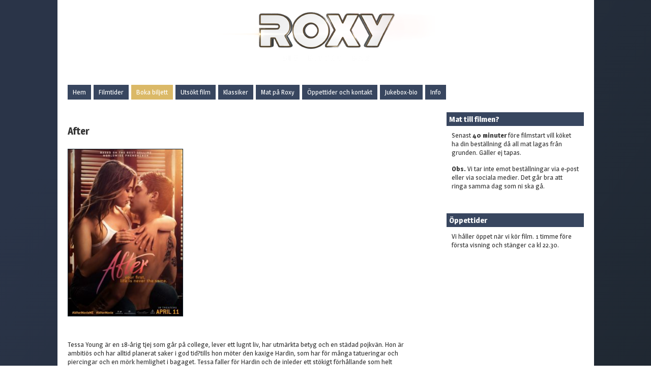

--- FILE ---
content_type: text/html; charset=UTF-8
request_url: http://roxybio.se/2019/03/26/after/
body_size: 5437
content:
<!DOCTYPE html PUBLIC "-//W3C//DTD XHTML 1.0 Transitional//EN" "http://www.w3.org/TR/xhtml1/DTD/xhtml1-transitional.dtd">

<html xmlns="http://www.w3.org/1999/xhtml" xmlns:v="urn:schemas-microsoft-com:vml">
<head>
<!-- Google Tag Manager -->
<script>(function(w,d,s,l,i){w[l]=w[l]||[];w[l].push({'gtm.start':
new Date().getTime(),event:'gtm.js'});var f=d.getElementsByTagName(s)[0],
j=d.createElement(s),dl=l!='dataLayer'?'&l='+l:'';j.async=true;j.src=
'https://www.googletagmanager.com/gtm.js?id='+i+dl;f.parentNode.insertBefore(j,f);
})(window,document,'script','dataLayer','GTM-NRLFV33');</script>
<!-- End Google Tag Manager -->


<link href='https://fonts.googleapis.com/css?family=Raleway' rel='stylesheet' type='text/css'>
	<title>After &laquo;  Roxy Kristianstad</title>
	<link rel="stylesheet" href="http://roxybio.se/wp-content/themes/gridthemeresponsiveFull/style.css" type="text/css" media="screen" title="no title" charset="utf-8"/>
	<link href='https://fonts.googleapis.com/css?family=Magra:400,700' rel='stylesheet' type='text/css'>
  <meta name="viewport" content="width=device-width, initial-scale=1">

<!--[if lt IE 9]>
	<script src="http://css3-mediaqueries-js.googlecode.com/svn/trunk/css3-mediaqueries.js"></script>
<![endif]-->

  <meta name='robots' content='max-image-preview:large' />
<link rel='dns-prefetch' href='//s.w.org' />
		<script type="text/javascript">
			window._wpemojiSettings = {"baseUrl":"https:\/\/s.w.org\/images\/core\/emoji\/13.1.0\/72x72\/","ext":".png","svgUrl":"https:\/\/s.w.org\/images\/core\/emoji\/13.1.0\/svg\/","svgExt":".svg","source":{"concatemoji":"http:\/\/roxybio.se\/wp-includes\/js\/wp-emoji-release.min.js?ver=5.8.12"}};
			!function(e,a,t){var n,r,o,i=a.createElement("canvas"),p=i.getContext&&i.getContext("2d");function s(e,t){var a=String.fromCharCode;p.clearRect(0,0,i.width,i.height),p.fillText(a.apply(this,e),0,0);e=i.toDataURL();return p.clearRect(0,0,i.width,i.height),p.fillText(a.apply(this,t),0,0),e===i.toDataURL()}function c(e){var t=a.createElement("script");t.src=e,t.defer=t.type="text/javascript",a.getElementsByTagName("head")[0].appendChild(t)}for(o=Array("flag","emoji"),t.supports={everything:!0,everythingExceptFlag:!0},r=0;r<o.length;r++)t.supports[o[r]]=function(e){if(!p||!p.fillText)return!1;switch(p.textBaseline="top",p.font="600 32px Arial",e){case"flag":return s([127987,65039,8205,9895,65039],[127987,65039,8203,9895,65039])?!1:!s([55356,56826,55356,56819],[55356,56826,8203,55356,56819])&&!s([55356,57332,56128,56423,56128,56418,56128,56421,56128,56430,56128,56423,56128,56447],[55356,57332,8203,56128,56423,8203,56128,56418,8203,56128,56421,8203,56128,56430,8203,56128,56423,8203,56128,56447]);case"emoji":return!s([10084,65039,8205,55357,56613],[10084,65039,8203,55357,56613])}return!1}(o[r]),t.supports.everything=t.supports.everything&&t.supports[o[r]],"flag"!==o[r]&&(t.supports.everythingExceptFlag=t.supports.everythingExceptFlag&&t.supports[o[r]]);t.supports.everythingExceptFlag=t.supports.everythingExceptFlag&&!t.supports.flag,t.DOMReady=!1,t.readyCallback=function(){t.DOMReady=!0},t.supports.everything||(n=function(){t.readyCallback()},a.addEventListener?(a.addEventListener("DOMContentLoaded",n,!1),e.addEventListener("load",n,!1)):(e.attachEvent("onload",n),a.attachEvent("onreadystatechange",function(){"complete"===a.readyState&&t.readyCallback()})),(n=t.source||{}).concatemoji?c(n.concatemoji):n.wpemoji&&n.twemoji&&(c(n.twemoji),c(n.wpemoji)))}(window,document,window._wpemojiSettings);
		</script>
		<style type="text/css">
img.wp-smiley,
img.emoji {
	display: inline !important;
	border: none !important;
	box-shadow: none !important;
	height: 1em !important;
	width: 1em !important;
	margin: 0 .07em !important;
	vertical-align: -0.1em !important;
	background: none !important;
	padding: 0 !important;
}
</style>
	<link rel='stylesheet' id='wp-block-library-css'  href='http://roxybio.se/wp-includes/css/dist/block-library/style.min.css?ver=5.8.12' type='text/css' media='all' />
<link rel="https://api.w.org/" href="http://roxybio.se/wp-json/" /><link rel="alternate" type="application/json" href="http://roxybio.se/wp-json/wp/v2/posts/2467" /><link rel="EditURI" type="application/rsd+xml" title="RSD" href="http://roxybio.se/xmlrpc.php?rsd" />
<link rel="wlwmanifest" type="application/wlwmanifest+xml" href="http://roxybio.se/wp-includes/wlwmanifest.xml" /> 
<meta name="generator" content="WordPress 5.8.12" />
<link rel="canonical" href="http://roxybio.se/2019/03/26/after/" />
<link rel='shortlink' href='http://roxybio.se/?p=2467' />
<link rel="alternate" type="application/json+oembed" href="http://roxybio.se/wp-json/oembed/1.0/embed?url=http%3A%2F%2Froxybio.se%2F2019%2F03%2F26%2Fafter%2F" />
<link rel="alternate" type="text/xml+oembed" href="http://roxybio.se/wp-json/oembed/1.0/embed?url=http%3A%2F%2Froxybio.se%2F2019%2F03%2F26%2Fafter%2F&#038;format=xml" />

  <script src="https://code.jquery.com/jquery-1.10.2.min.js" type="text/javascript" charset="utf-8"></script>

  <script src="http://roxybio.se/wp-content/themes/gridthemeresponsiveFull/js/jquery.hover_caption.js" type="text/javascript" charset="utf-8"></script>
  <script src="http://roxybio.se/wp-content/themes/gridthemeresponsiveFull/js/jquery.infinitescroll.js" type="text/javascript" charset="utf-8"></script>
<script type="text/javascript">
jQuery(document).ready(
function($){
  $('#content').infinitescroll({
    navSelector  : "div.load_more_text",
                   // selector for the paged navigation (it will be hidden)
    nextSelector : "div.load_more_text a:first",
                   // selector for the NEXT link (to page 2)
    itemSelector : "#content_inside .post_box"
                   // selector for all items you'll retrieve
  },function(arrayOfNewElems){
      $('.home_post_cont img').hover_caption();
     // optional callback when new content is successfully loaded in.
     // keyword `this` will refer to the new DOM content that was just added.
     // as of 1.5, `this` matches the element you called the plugin on (e.g. #content)
     //                   all the new elements that were found are passed in as an array
  });
}
);
</script>

<meta name="msapplication-square70x70logo" content="https://www.roxybio.se/ikoner/roxy_72x72.png">
<meta name="msapplication-square150x150logo" content="https://www.roxybio.se/ikoner/roxy_144x144.png">
<meta name="msapplication-wide310x150logo" content="https://www.roxybio.se/ikoner/roxy_192x192.png">
<meta name="msapplication-square310x310logo" content="https://www.roxybio.se/ikoner/roxy_192x192.png">

<!-- To support old sizes -->
<link rel="apple-touch-icon" sizes="57x57" href="https://www.roxybio.se/ikoner/roxy_57x57.png">
<link rel="apple-touch-icon" sizes="72x72" href="https://www.roxybio.se/ikoner/roxy_72x72.png">
<link rel="apple-touch-icon" sizes="114x114" href="https://www.roxybio.se/ikoner/roxy_114x114.png">
<link rel="apple-touch-icon" sizes="144x144" href="https://www.roxybio.se/ikoner/roxy_144x144.png">
<!-- To support new sizes -->
<link rel="apple-touch-icon" sizes="60x60" href="https://www.roxybio.se/ikoner/roxy_60x60.png">
<link rel="apple-touch-icon" sizes="76x76" href="https://www.roxybio.se/ikoner/roxy_76x76.png">
<link rel="apple-touch-icon" sizes="120x120" href="https://www.roxybio.se/ikoner/roxy_120x120.png">
<link rel="apple-touch-icon" sizes="152x152" href="https://www.roxybio.se/ikoner/roxy_152x152.png">
<link rel="apple-touch-icon" sizes="180x180" href="https://www.roxybio.se/ikoner/roxy_180x180.png">
<!-- To support Android -->
<link rel="icon" sizes="192x192" href="https://www.roxybio.se/ikoner/roxy_192x192.png">
<link rel="icon" sizes="128x128" href="https://www.roxybio.se/ikoner/roxy_128x128.png">

</head>
<body bgcolor="#173e4f"  class="post-template-default single single-post postid-2467 single-format-standard">
<div id="fb-root"></div>
<script>(function(d, s, id) {
  var js, fjs = d.getElementsByTagName(s)[0];
  if (d.getElementById(id)) return;
  js = d.createElement(s); js.id = id;
  js.src = "//connect.facebook.net/sv_SE/sdk.js#xfbml=1&version=v2.5";
  fjs.parentNode.insertBefore(js, fjs);
}(document, 'script', 'facebook-jssdk'));</script>




<div id="main_container">
    <div id="header">
        <div align="center">
                  <a href="http://roxybio.se"><img src="http://roxybio.se/wp-content/themes/gridthemeresponsiveFull/images/logo.png" class="logo" /></a>
                </div>
    </div><!--//header-->

    <div id="menu_container">
    <!--
        <ul>
          <li><a href="#">Home</a></li>
          <li><a href="#">About</a></li>
          <li><a href="#">Blog</a></li>
          <li><a href="#">Contact</a></li>
        </ul>-->
        <ul id="menu-header_menu" class="menu"><li id="menu-item-1396" class="menu-item menu-item-type-post_type menu-item-object-page menu-item-home menu-item-1396"><a href="http://roxybio.se/">Hem</a></li>
<li id="menu-item-1658" class="menu-item menu-item-type-post_type menu-item-object-page menu-item-1658"><a href="http://roxybio.se/filmtider/">Filmtider</a></li>
<li id="menu-item-4856" class="menu-item-boka menu-item menu-item-type-custom menu-item-object-custom menu-item-4856"><a title="Boka biljett" target="_blank" rel="noopener" href="http://roxybio.internetbokningen.com/chap/bookforestall/">Boka biljett</a></li>
<li id="menu-item-2368" class="menu-item menu-item-type-post_type menu-item-object-page menu-item-2368"><a href="http://roxybio.se/utsokt-film/">Utsökt film</a></li>
<li id="menu-item-5820" class="menu-item menu-item-type-post_type menu-item-object-page menu-item-5820"><a href="http://roxybio.se/klassiker/">Klassiker</a></li>
<li id="menu-item-6683" class="menu-item menu-item-type-custom menu-item-object-custom menu-item-has-children menu-item-6683"><a>Mat på Roxy</a>
<ul class="sub-menu">
	<li id="menu-item-1615" class="menu-item menu-item-type-post_type menu-item-object-page menu-item-1615"><a href="http://roxybio.se/meny/">Meny</a></li>
	<li id="menu-item-6684" class="menu-item menu-item-type-post_type menu-item-object-page menu-item-6684"><a href="http://roxybio.se/afternoon-tea/">Afternoon tea</a></li>
</ul>
</li>
<li id="menu-item-1610" class="menu-item menu-item-type-post_type menu-item-object-page menu-item-1610"><a href="http://roxybio.se/oppettider-och-kontakt/">Öppettider och kontakt</a></li>
<li id="menu-item-5168" class="menu-item menu-item-type-post_type menu-item-object-page menu-item-5168"><a href="http://roxybio.se/jukebox/">Jukebox-bio</a></li>
<li id="menu-item-3439" class="menu-item menu-item-type-custom menu-item-object-custom menu-item-has-children menu-item-3439"><a>Info</a>
<ul class="sub-menu">
	<li id="menu-item-4984" class="menu-item menu-item-type-post_type menu-item-object-page menu-item-4984"><a href="http://roxybio.se/presentkort/">Presentkort</a></li>
	<li id="menu-item-1358" class="menu-item menu-item-type-post_type menu-item-object-page menu-item-1358"><a href="http://roxybio.se/om-roxy/">Om Roxy</a></li>
</ul>
</li>
</ul>        <!--
        <ul>
          <li><a href="#">Architecture</a></li>
          <li><a href="#">Graphic Design</a></li>
          <li><a href="#">Print</a></li>
          <li><a href="#">Typography</a></li>
          <li><a href="#">Web Design</a></li>
        </ul>-->
        <!--?php wp_nav_menu('menu=category_menu&container=false'); ?-->

        <!--form role="search" method="get" id="searchform" action="http://roxybio.se/">
        <input type="text" name="s" id="s" value="Sök film" onclick="if(this.value == 'Search') this.value='';" onblur="if(this.value == '') this.value='Search';" />
        </form-->

        <div class="header_social_icons_cont">

                        
			
            
			
						


                        <div class="clear"></div>
        </div><!--//header_social_icons_cont-->

        <div class="clear"></div>
    </div><!--//menu_container-->

    <div class="single_left">

        

            <h2>After			</h2>

            <br />
<div class="home_post_cont post_box" style="float:left;">
			<img width="228" height="331" src="http://roxybio.se/wp-content/uploads/2019/03/after-228x331.jpg" class="attachment-home-post size-home-post wp-post-image" alt="" loading="lazy" /></div>

<div style=" display:table;">
            <p>Tessa Young är en 18-årig tjej som går på college, lever ett lugnt liv, har utmärkta betyg och en städad pojkvän. Hon är ambitiös och har alltid planerat saker i god tid?tills hon möter den kaxige Hardin, som har för många tatueringar och piercingar och en mörk hemlighet i bagaget. Tessa faller för Hardin och de inleder ett stökigt förhållande som helt förändrar hennes framtidsplaner.En &#8221;50 nyanser av grått&#8221; för unga tjejer baserad på romanen av Anna Todd.</p>
<p>Med Hero Fiennes Tiffin, Josephine Langford, Selma Blair, Jennifer Beals, Peter Gallagher.<br />
Drama, Romantik, Thriller.</p>
<p><iframe loading="lazy" width="500" height="281" src="https://www.youtube.com/embed/7jdOMwVyQXQ?feature=oembed" frameborder="0" allow="accelerometer; autoplay; encrypted-media; gyroscope; picture-in-picture" allowfullscreen></iframe></p>

</div>
            

    

        <div class="clear"></div>                    

    </div><!--//single_left-->

        <div id="sidebar">



        <div class="side_box"><h3>Mat till filmen?</h3>			<div class="textwidget"><p>Senast <strong>40 minuter</strong> före filmstart vill köket ha din beställning då all mat lagas från grunden. Gäller ej tapas.</p>
<p><strong>Obs.</strong> Vi tar inte emot beställningar via e-post eller via sociala medier. Det går bra att ringa samma dag som ni ska gå. </p>
</div>
		</div><div class="side_box"><h3>Öppettider</h3>			<div class="textwidget"><p>Vi håller öppet när vi kör film. 1 timme före första visning och stänger ca kl 22.30.</p>
<p><a href="http://roxybio.internetbokningen.com/chap/bookforestall/">Boka biljetter här!</a></p>
</div>
		</div>                

    </div><!--//sidebar-->    <div class="clear"></div>
    
    <div id="footer">

		<b><a href="http://roxybio.internetbokningen.com/chap/bookforestall/">Boka dina biljetter här</a></b> <br /><br />
Roxy - bio bistro bar<br />
Tivoligatan 3D<br />
291 31 Kristianstad<br /><br />


<b>Biljettbokning</b>: Boka <a href="http://roxybio.internetbokningen.com/chap/bookforestall/">här</a> eller på tel 044-788 07 99 när vi visar film – bokade biljetter avhämtas senast 40 min före filmstart. Baren håller öppet 1 timme före första filmen och stänger när sista filmen slutar. Se programmet för att se vilka dagar vi har öppet. Filmer börjar annonserad tid. <b>Åldersgränser</b>: Filmer från 7 år är barntillåtna med vuxen†, filmer från 11 år är från 7 år med vuxen†, filmer från 15 år är från 11 år med vuxen (†=fyllda 18 år). <b>Välkommen!</b>
<br /><br />

        &copy; 2025 Roxy. 
    </div><!--//footer-->
</div><!--//main_container-->
<script type='text/javascript' src='http://roxybio.se/wp-includes/js/wp-embed.min.js?ver=5.8.12' id='wp-embed-js'></script>
<br /><br />
<script>
$(document).ready(function() {
	$('#menu_container li').hover(
	    function () {
		$('ul:first', this).css('display','block');
	    }, 
	    function () {
		$('ul:first', this).css('display','none');         
	    }
	);               	
});
</script>
</body>
</html>

--- FILE ---
content_type: text/css
request_url: http://roxybio.se/wp-content/themes/gridthemeresponsiveFull/style.css
body_size: 2885
content:
/*
Theme Name: Roxy
Author: Daniel Lundin - Ducon, info@ducon.se, +46 73 223 10 00
Author URI: http://www.ducon.se/
Description: Theme by Ducon - Daniel Lundin.
Version: 1.0
*/

/* =WordPress Core
-------------------------------------------------------------- */

.filmprogram-dag {
	border-top:#4A6288 solid 0.1em;
	padding-top:0.3em;
	padding-bottom:0em;
	margin-top:1em;
	margin-bottom:0.3em;
}
.filmprogram h3 {
	margin-top:0.1em;
	margin-bottom:0.3em;
}
.filmprogram-time {
    display: inline-block;
    width: 2.5em;           /* justera vid behov */
    text-align: right;    /* snygg justering */
	font-variant-numeric: tabular-nums;
    margin-right: 0.3em;
}
.prog-print a {
	color:#000;
	text-decoration:none;
	}
.prog-print {
	background:#FFF;
	text-decoration:none;
	margin-left:5px;
	font-size:16px;
	}
.alignnone {

    margin: 5px 20px 20px 0;

}

.aligncenter,

div.aligncenter {

    display: block;

    margin: 5px auto 5px auto;

}

.alignright {

    float:right;

    margin: 5px 0 20px 20px;

}

.alignleft {

    float: left;

    margin: 5px 20px 20px 0;

}

.aligncenter {

    display: block;

    margin: 5px auto 5px auto;

}

a img.alignright {

    float: right;

    margin: 5px 0 20px 20px;

}

a img.alignnone {

    margin: 5px 20px 20px 0;

}

a img.alignleft {

    float: left;

    margin: 5px 20px 20px 0;

}

a img.aligncenter {

    display: block;

    margin-left: auto;

    margin-right: auto

}

.wp-caption {

    background: #fff;

    border: 1px solid #f0f0f0;

    max-width: 96%; /* Image does not overflow the content area */

    padding: 5px 3px 10px;

    text-align: center;

}

.wp-caption.alignnone {

    margin: 5px 20px 20px 0;

}

.wp-caption.alignleft {

    margin: 5px 20px 20px 0;

}

.wp-caption.alignright {

    margin: 5px 0 20px 20px;

}

.wp-caption img {

    border: 0 none;

    height: auto;

    margin: 0;

    max-width: 98.5%;

    padding: 0;

    width: auto;

}

.wp-caption p.wp-caption-text {

    margin: 0;

    padding: 0 4px 5px;

}



/* Global */

* { margin: 0; padding: 0; }

body { background-color:#173e4f; font-size: 13px; font-family: 'Magra', sans-serif; color: #333333; font-weight:400; line-height: 17px; 



    /*background-color: #0c99d5;*/

background: rgb(42,52,72);
background: linear-gradient(123deg, rgba(42,52,72,1) 13%, rgba(28,36,43,1) 100%);



}


#main_container { width: 1015px; margin: 0 auto; padding:0 20px 1px 20px; background-color: #fff; z-index:-1; }

h1,h2,h3,h4,h5 { margin: 5px 0; }

h1,h2,h3,h4,h5 { margin-top: 25px; }
h2 {line-height: 25px;}

p { margin-bottom: 15px; }

.left { float: left; }

.right { float: right; }

.clear { clear: both; }

img { border: none; }

a { color: #4c8298; text-decoration: none; }

a:hover { color:#2a3448; transition: background 0.3s ease 0s, color 0.3s ease 0s; }

::selection {

	background: #c9dee3; 

	}

::-moz-selection {

	background: #c9dee3; 

}

#infscr-loading { DISPLAY: NONE !important; visibility: hidden !important; } /* hide infinite scroll loading image */

/* Header */

#header { padding: 10px 0 30px; }

#menu_container { padding-bottom: 25px; }

#menu_container ul { list-style-type: none; margin-right: 25px; float: left; }

#menu_container ul li { float: left; position: relative; }

#menu_container ul li a { color: #fff; text-decoration: none; background-color: #38465f; padding: 6px 10px; margin-right: 5px; -moz-border-radius: 0px; -webkit-border-radius: 0px; -khtml-border-radius: 0px; border-radius: 0px; display: block; }



#menu_container ul li.menu-item-boka a { background-color: #dbb967; }

#menu_container ul li.menu-item-boka a:hover { background-color: #dbb967; }



#menu_container ul li a:hover { background-color: #1c242b; }

#menu_container ul li.current-menu-item a, #menu_container ul li.current_page_item a { background-color: #1c242b; }

#menu_container input[type=text] { width: 172px; height: 25px; background-color: #000; color: #fff; -moz-border-radius: 5px; -webkit-border-radius: 5px; -khtml-border-radius: 5px; border-radius: 5px; float: right; border: none; padding: 0 5px; }

#menu_container ul li ul { position: absolute; top: 28px; left: 0; display: none; z-index: 500; }

#menu_container ul li ul li { width: 140px; float: none; padding-top: 5px; }

#menu_container ul li ul li a { margin: 0; }





.header_social_icons_cont { float: right; margin-right: 5px; }

.header_social_icons_cont img { float: left; margin-right: 7px; z-index:100; }

/* Content */

.home_post_cont { float: left; margin-right: 22px; width: 229px; min-height: 372px; margin-bottom: 5px; position: relative; z-index:1; }

/*.home_post_cont_last { margin-right: 0; }*/

.home_post_cont img { width: 227px; height: 330px; -moz-border-radius: 0px; -webkit-border-radius: 0px; -khtml-border-radius: 0px; border-radius: 0px; outline: 1px solid #0b1c26; outline-offset: -1px; }

.home_post_cont h3 { font-size: 14px; }

.home_post_cont h3 a { color: #000; text-decoration: none; }

.home_post_cont h3 a:hover {  text-decoration: none; color: #666; }

/*.home_post_content { color: #A0A0A0; font-size: 13px; padding-right: 30px; font-weight: normal; height: 270px; }*/

.home_post_content { color: #A0A0A0; font-size: 13px; padding: 5px 5px; font-weight: normal; height: 270px; }

.home_post_content .in_title { color: #fff; font-size: 14px; margin: 0; font-weight: bold; }

.home_post_content h4 a { color: #fff; font-size: 14px; margin: 0; }

/*.home_post_cat { position: absolute; bottom: -20px; left: 10px; color: #A0A0A0; font-size: 10px; font-weight: normal; padding-right: 40px; }*/

/*.home_post_cat { color: #A0A0A0; font-size: 10px; font-weight: normal; padding-right: 40px; }*/

.home_post_cat { color: #A0A0A0; font-size: 10px; font-weight: normal; padding: 0px 10px; }

.home_post_cat a { color: #A0A0A0 !important; text-decoration: none; }

.home_post_cat a:hover {  text-decoration: none; color: #666; }

.single_left { float: left; width: 665px; padding-bottom:0; margin-bottom:-20px;}

.single_left li{ list-style-position: inside; margin-left:0px;}

.single_left h1 { font-size: 24px; margin-top: 0; margin-bottom:20px; }

.single_content { width: 665px; float: left; }

.hover_caption {

      /* If you can count of CSS3 support: */

      background-color: /*rgba(0, 0, 0, 0.7)*/ #0b1c26; -moz-border-radius: 0px; -webkit-border-radius: 0px; -khtml-border-radius: 0px; border-radius: 0px;

  

      /* Or use a transparent image if you need to support bad browsers: */

      /*background-image: url(images/hover_caption_bg.png);*/

  

      /* NOTE: If you're img elements have paddings or margins you'll need to

      match them here to get things lined up properly. */

	  transition: background 0.3s ease 0s, color 0.3s ease 0s; 

    }

/*.home_post_cont.post_box div:first-child { width: 228px !important; height: 331px !important; }*/

/*html body .hover_caption { width: 228px !important; height: 331px !important; }	*/

.hover_box { width: 227px; height: 330px; }

  

#commentform input[type=submit] { background-color: #000; border: none; color: #fff; padding: 8px 10px; }

#commentform a { color: #000; }

.commentlist a { color: #000; }    

.iphone-home-image { width: 300px !important; }

.start-date { text-transform:capitalize; width:50px;}

.start-time { width:50px;}

.filmtitel { width:250px; font-weight:bold;}

.next_prev_cont { padding: 25px 0; }

.next_prev_cont .left { float: left; width: 45%; }

.next_prev_cont .left a { display: block; background: url('images/post_prev.png') no-repeat; background-position: top left; padding-left: 25px; min-height: 30px; }

.next_prev_cont .right { float: right; width: 45%; text-align: right; }

.next_prev_cont .right a { display: block; background: url('images/post_next.png') no-repeat; background-position: top right; padding-right: 25px;  min-height: 30px; }

/* Sidebar */

#sidebar { float: right; width: 270px; }

.side_box a { font-weight:400; color: #fff; text-decoration: none; }

.side_box a:hover { color:#fff; transition: #0b1c26 background 0.3s ease 0s, color 0.3s ease 0s; }

.side_box { margin-bottom: 25px; }

.side_box h3 { padding: 5px 5px; background-color: #38465f; margin-top: 0; color: #fff; border-radius: 0px;}

.side_box p { padding: 0px 5px; }

.side_box ul { list-style-type: none; margin-left: 5px; }

.side_box ul li { margin-bottom: 3px; }

.side_box ul li a { color:#666; margin-bottom: 3px; }

.side_box ul li a:hover { color:#38465f; margin-bottom: 3px; }

.textwidget { padding: 5px; }

/* Footer */

#footer { background-color:#0b1c26; margin: 25px 0; padding: 12px 10px; border-top: 1px solid #CBCBCB; border-bottom: 1px solid #CBCBCB; color: #ffffff; text-align: left; }

#footer a { color: #ffffff; text-decoration: none; }

#footer a:hover { text-decoration: underline; }

#infscr-loading { text-align: center; }

/* for tablet */

@media only screen and (min-width: 768px) and (max-width: 1059px) {

#main_container { width: 708px; margin: 0 auto; padding:0 20px 1px 20px; background-color: #fff; z-index:-1; }

.logo { max-width: 500px; height: inherit; }



.header_social_icons_cont { display: none;}

.header_social_icons_cont img { display: none;}

#menu_container input[type=text] { display: none; }

  

.home_post_cont { float: left; margin-right: 20px; width: 162px; min-height: 231px; margin-bottom: 35px; position: relative; }

.home_post_cont_last { margin-right: 0; }

.home_post_cont img { width: 162px; height: 231px; -moz-border-radius: 0px; -webkit-border-radius: 0px; -khtml-border-radius: 0px; border-radius: 0px; }

.home_post_cont h3 { font-size: 14px; }

.home_post_cont h3 a { color: #000; text-decoration: none; }

.home_post_cont h3 a:hover {  text-decoration: none; color: #666; width: }

/*.home_post_cont.post_box div:first-child { width: 162px !important; height: 231px !important; }*/

/*html body .hover_caption { width: 162px !important; height: 231px !important; }*/

.hover_box { width: 162px; height: 231px; }

.home_post_content { height: 180px; overflow: hidden; }

.home_post_cat {  }

	

.single_left { float: left; width: 500px; }

.single_left h1 { font-size: 24px; margin-top: 0; font-weight:700; margin-bottom:20px;}

#sidebar { display: none; }

.side_box { margin-bottom: 25px; }

.single_inside_content img { max-width: 500px; height: inherit; }

@media screen and (max-width: 766px) {

.logo { max-width: 320px; height: inherit; }

#main_container { width: 320px; margin: 0 auto; padding:0px 0px 0px 0px; background-color: #fff; z-index:-1; }

#menu_container { padding-bottom: 25px;  }

#menu_container ul { list-style-type: none; margin-right: 25px; float: left; padding: 10px 10px  10px 10px;}

#menu_container ul li { float: left; padding: 2px 2px  2px 2px; }

#menu_container ul li a { color: #fff; text-decoration: none; background-color: #38465f; padding: 6px 6px; margin-right: 0px; -moz-border-radius: 0px; -webkit-border-radius: 0px; -khtml-border-radius: 0px; border-radius: 0px; display: block; }

#menu_container ul li a:hover { background-color: #1c242b; }

#menu_container ul li.current-menu-item a, #menu_container ul li.current_page_item a { background-color: #858585; }

.header_social_icons_cont { display: none;}

.header_social_icons_cont img { display: none;}

#menu_container input[type=text] { display: none; }

.home_post_cont { margin-right: auto; margin-left: auto; float: none; clear: both; }

.home_post_cont img { width: 228px; height: 331px; -moz-border-radius: 0px; -webkit-border-radius: 0px; -khtml-border-radius: 0px; border-radius: 0px; }

.home_post_cont h3 { font-size: 14px; }

.home_post_cont h3 a { color: #000; text-decoration: none; }

.home_post_cont h3 a:hover {  text-decoration: none; color: #666; }

.hover_caption { width: 228px; height: 331px;}

#footer { display: none; }

#commentform textarea { width: 220px; }

#sidebar { display: none; }

.single_left { float: none; width: 295px; margin-left: auto; margin-right: auto; }

.single_left img { width: 228px; height:inherit; }

}



--- FILE ---
content_type: text/javascript
request_url: http://roxybio.se/wp-content/themes/gridthemeresponsiveFull/js/jquery.infinitescroll.js
body_size: 5947
content:
/*
	--------------------------------
	Infinite Scroll
	--------------------------------
	+ https://github.com/paulirish/infinite-scroll
	+ version 2.0b2.120311
	+ Copyright 2011 Paul Irish & Luke Shumard
	+ Licensed under the MIT license
	
	+ Documentation: http://infinite-scroll.com/
	
*/

(function (window, $, undefined) {
	
	$.infinitescroll = function infscr(options, callback, element) {
		
		this.element = $(element);
		
                // Flag the object in the event of a failed creation
		if (!this._create(options, callback)) {
                  this.failed = true;
                }
	
	};
	
	$.infinitescroll.defaults = {
		loading: {
			finished: undefined,
			finishedMsg: "<em>Finished Loading</em>",
			
			msg: null,
			msgText: "<em>Loading</em>",
			selector: null,
			speed: 'fast',
			start: undefined
		},
		state: {
			isDuringAjax: false,
			isInvalidPage: false,
			isDestroyed: false,
			isDone: false, // For when it goes all the way through the archive.
			isPaused: false,
			currPage: 1
		},
		callback: undefined,
		debug: false,
		behavior: undefined,
		binder: $(window), // used to cache the selector
		nextSelector: "div.navigation a:first",
		navSelector: "div.navigation",
		contentSelector: null, // rename to pageFragment
		extraScrollPx: 150,
		itemSelector: "div.post",
		animate: false,
		pathParse: undefined,
		dataType: 'html',
		appendCallback: true,
		bufferPx: 40,
		errorCallback: function () { },
		infid: 0, //Instance ID
		pixelsFromNavToBottom: undefined,
		path: undefined
	};


    $.infinitescroll.prototype = {

        /*	
        ----------------------------
        Private methods
        ----------------------------
        */

        // Bind or unbind from scroll
        _binding: function infscr_binding(binding) {

            var instance = this,
				opts = instance.options;
				
			opts.v = '2.0b2.111027';

            // if behavior is defined and this function is extended, call that instead of default
			if (!!opts.behavior && this['_binding_'+opts.behavior] !== undefined) {
				this['_binding_'+opts.behavior].call(this);
				return;
			}

			if (binding !== 'bind' && binding !== 'unbind') {
                this._debug('Binding value  ' + binding + ' not valid')
                return false;
            }

            if (binding == 'unbind') {

                (this.options.binder).unbind('smartscroll.infscr.' + instance.options.infid);

            } else {

                (this.options.binder)[binding]('smartscroll.infscr.' + instance.options.infid, function () {
                    instance.scroll();
                });

            };

            this._debug('Binding', binding);

        },

		// Fundamental aspects of the plugin are initialized
		_create: function infscr_create(options, callback) {

            // Add custom options to defaults
            var opts = $.extend(true, {}, $.infinitescroll.defaults, options);

            // Validate selectors
            if (!this._validate(options)) { return false; }
            this.options = opts;

            // Validate page fragment path
            var path = $(opts.nextSelector).attr('href');
            if (!path) {
              this._debug('Navigation selector not found');
              return false;
            }

            // Set the path to be a relative URL from root.
            opts.path = this._determinepath(path);

            // contentSelector is 'page fragment' option for .load() / .ajax() calls
            opts.contentSelector = opts.contentSelector || this.element;

            // loading.selector - if we want to place the load message in a specific selector, defaulted to the contentSelector
            opts.loading.selector = opts.loading.selector || opts.contentSelector;

            // Define loading.msg
            opts.loading.msg = $('<div id="infscr-loading"><img alt="Loading..." src="' + opts.loading.img + '" /><div>' + opts.loading.msgText + '</div></div>');

            // Preload loading.img
            (new Image()).src = opts.loading.img;

            // distance from nav links to bottom
            // computed as: height of the document + top offset of container - top offset of nav link
            opts.pixelsFromNavToBottom = $(document).height() - $(opts.navSelector).offset().top;

			// determine loading.start actions
            opts.loading.start = opts.loading.start || function() {
				
				$(opts.navSelector).hide();
				opts.loading.msg
					.appendTo(opts.loading.selector)
					.show(opts.loading.speed, function () {
	                	beginAjax(opts);
	            });
			};
			
			// determine loading.finished actions
			opts.loading.finished = opts.loading.finished || function() {
				opts.loading.msg.fadeOut('normal');
			};

            // callback loading
            opts.callback = function(instance,data) {
				if (!!opts.behavior && instance['_callback_'+opts.behavior] !== undefined) {
					instance['_callback_'+opts.behavior].call($(opts.contentSelector)[0], data);
				}
				if (callback) {
					callback.call($(opts.contentSelector)[0], data, opts);
				}
			};

            this._setup();
            
            // Return true to indicate successful creation
            return true;
        },

        // Console log wrapper
        _debug: function infscr_debug() {

			if (this.options && this.options.debug) {
                return window.console && console.log.call(console, arguments);
            }

        },

        // find the number to increment in the path.
        _determinepath: function infscr_determinepath(path) {

            var opts = this.options;

			// if behavior is defined and this function is extended, call that instead of default
			if (!!opts.behavior && this['_determinepath_'+opts.behavior] !== undefined) {
				this['_determinepath_'+opts.behavior].call(this,path);
				return;
			}

            if (!!opts.pathParse) {

                this._debug('pathParse manual');
                return opts.pathParse(path, this.options.state.currPage+1);

            } else if (path.match(/^(.*?)\b2\b(.*?$)/)) {
                path = path.match(/^(.*?)\b2\b(.*?$)/).slice(1);

                // if there is any 2 in the url at all.    
            } else if (path.match(/^(.*?)2(.*?$)/)) {

                // page= is used in django:
                // http://www.infinite-scroll.com/changelog/comment-page-1/#comment-127
                if (path.match(/^(.*?page=)2(\/.*|$)/)) {
                    path = path.match(/^(.*?page=)2(\/.*|$)/).slice(1);
                    return path;
                }

                path = path.match(/^(.*?)2(.*?$)/).slice(1);

            } else {

                // page= is used in drupal too but second page is page=1 not page=2:
                // thx Jerod Fritz, vladikoff
                if (path.match(/^(.*?page=)1(\/.*|$)/)) {
                    path = path.match(/^(.*?page=)1(\/.*|$)/).slice(1);
                    return path;
                } else {
                    this._debug('Sorry, we couldn\'t parse your Next (Previous Posts) URL. Verify your the css selector points to the correct A tag. If you still get this error: yell, scream, and kindly ask for help at infinite-scroll.com.');
                    // Get rid of isInvalidPage to allow permalink to state
                    opts.state.isInvalidPage = true;  //prevent it from running on this page.
                }
            }
            this._debug('determinePath', path);
            return path;

        },

        // Custom error
        _error: function infscr_error(xhr) {

            var opts = this.options;

			// if behavior is defined and this function is extended, call that instead of default
			if (!!opts.behavior && this['_error_'+opts.behavior] !== undefined) {
				this['_error_'+opts.behavior].call(this,xhr);
				return;
			}

            if (xhr !== 'destroy' && xhr !== 'end') {
                xhr = 'unknown';
            }

            this._debug('Error', xhr);

            if (xhr == 'end') {
                this._showdonemsg();
            }

            opts.state.isDone = true;
            opts.state.currPage = 1; // if you need to go back to this instance
            opts.state.isPaused = false;
            this._binding('unbind');

        },

        // Load Callback
        _loadcallback: function infscr_loadcallback(box, data) {

            var opts = this.options,
	    		callback = this.options.callback, // GLOBAL OBJECT FOR CALLBACK
	    		result = (opts.state.isDone) ? 'done' : (!opts.appendCallback) ? 'no-append' : 'append',
	    		frag;
	
			// if behavior is defined and this function is extended, call that instead of default
			if (!!opts.behavior && this['_loadcallback_'+opts.behavior] !== undefined) {
				this['_loadcallback_'+opts.behavior].call(this,box,data);
				return;
			}

            switch (result) {

                case 'done':

                    this._showdonemsg();
                    return false;

                    break;

                case 'no-append':

                    if (opts.dataType == 'html') {
                        data = '<div>' + data + '</div>';
                        data = $(data).find(opts.itemSelector);
                    };

                    break;

                case 'append':

                    var children = box.children();

                    // if it didn't return anything
                    if (children.length == 0) {
                        return this._error('end');
                    }


                    // use a documentFragment because it works when content is going into a table or UL
                    frag = document.createDocumentFragment();
                    while (box[0].firstChild) {
                        frag.appendChild(box[0].firstChild);
                    }

                    this._debug('contentSelector', $(opts.contentSelector)[0])
                    $(opts.contentSelector)[0].appendChild(frag);
                    // previously, we would pass in the new DOM element as context for the callback
                    // however we're now using a documentfragment, which doesnt havent parents or children,
                    // so the context is the contentContainer guy, and we pass in an array
                    //   of the elements collected as the first argument.

                    data = children.get();


                    break;

            }

            // loadingEnd function
			opts.loading.finished.call($(opts.contentSelector)[0],opts)
            

            // smooth scroll to ease in the new content
            if (opts.animate) {
                var scrollTo = $(window).scrollTop() + $('#infscr-loading').height() + opts.extraScrollPx + 'px';
                $('html,body').animate({ scrollTop: scrollTo }, 800, function () { opts.state.isDuringAjax = false; });
            }

            if (!opts.animate) opts.state.isDuringAjax = false; // once the call is done, we can allow it again.

            callback(this,data);

        },

        _nearbottom: function infscr_nearbottom() {

            var opts = this.options,
	        	pixelsFromWindowBottomToBottom = 0 + $(document).height() - (opts.binder.scrollTop()) - $(window).height();

            // if behavior is defined and this function is extended, call that instead of default
			if (!!opts.behavior && this['_nearbottom_'+opts.behavior] !== undefined) {
				return this['_nearbottom_'+opts.behavior].call(this);
			}

			this._debug('math:', pixelsFromWindowBottomToBottom, opts.pixelsFromNavToBottom);

            // if distance remaining in the scroll (including buffer) is less than the orignal nav to bottom....
            return (pixelsFromWindowBottomToBottom - opts.bufferPx < opts.pixelsFromNavToBottom);

        },

		// Pause / temporarily disable plugin from firing
        _pausing: function infscr_pausing(pause) {

            var opts = this.options;

            // if behavior is defined and this function is extended, call that instead of default
			if (!!opts.behavior && this['_pausing_'+opts.behavior] !== undefined) {
				this['_pausing_'+opts.behavior].call(this,pause);
				return;
			}

			// If pause is not 'pause' or 'resume', toggle it's value
            if (pause !== 'pause' && pause !== 'resume' && pause !== null) {
                this._debug('Invalid argument. Toggling pause value instead');
            };

            pause = (pause && (pause == 'pause' || pause == 'resume')) ? pause : 'toggle';

            switch (pause) {
                case 'pause':
                    opts.state.isPaused = true;
                    break;

                case 'resume':
                    opts.state.isPaused = false;
                    break;

                case 'toggle':
                    opts.state.isPaused = !opts.state.isPaused;
                    break;
            }

            this._debug('Paused', opts.state.isPaused);
            return false;

        },

		// Behavior is determined
		// If the behavior option is undefined, it will set to default and bind to scroll
		_setup: function infscr_setup() {
			
			var opts = this.options;
			
			// if behavior is defined and this function is extended, call that instead of default
			if (!!opts.behavior && this['_setup_'+opts.behavior] !== undefined) {
				this['_setup_'+opts.behavior].call(this);
				return;
			}
			
			this._binding('bind');
			
			return false;
			
		},

        // Show done message
        _showdonemsg: function infscr_showdonemsg() {

            var opts = this.options;

			// if behavior is defined and this function is extended, call that instead of default
			if (!!opts.behavior && this['_showdonemsg_'+opts.behavior] !== undefined) {
				this['_showdonemsg_'+opts.behavior].call(this);
				return;
			}

            opts.loading.msg
	    		.find('img')
	    		.hide()
	    		.parent()
	    		.find('div').html(opts.loading.finishedMsg).animate({ opacity: 1 }, 2000, function () {
	    		    $(this).parent().fadeOut('normal');
	    		});

            // user provided callback when done    
            opts.errorCallback.call($(opts.contentSelector)[0],'done');

        },

		// grab each selector option and see if any fail
        _validate: function infscr_validate(opts) {

            for (var key in opts) {
                if (key.indexOf && key.indexOf('Selector') > -1 && $(opts[key]).length === 0) {
                    this._debug('Your ' + key + ' found no elements.');
                    return false;
                }
            }
            
            return true;
            
        },

        /*	
        ----------------------------
        Public methods
        ----------------------------
        */

		// Bind to scroll
		bind: function infscr_bind() {
			this._binding('bind');
		},

        // Destroy current instance of plugin
        destroy: function infscr_destroy() {

            this.options.state.isDestroyed = true;
            return this._error('destroy');

        },

		// Set pause value to false
		pause: function infscr_pause() {
			this._pausing('pause');
		},
		
		// Set pause value to false
		resume: function infscr_resume() {
			this._pausing('resume');
		},

        // Retrieve next set of content items
        retrieve: function infscr_retrieve(pageNum) {

            var instance = this,
				opts = instance.options,
				path = opts.path,
				box, frag, desturl, method, condition,
	    		pageNum = pageNum || null,
				getPage = (!!pageNum) ? pageNum : opts.state.currPage;
				beginAjax = function infscr_ajax(opts) {
					
					// increment the URL bit. e.g. /page/3/
	                opts.state.currPage++;

	                instance._debug('heading into ajax', path);

	                // if we're dealing with a table we can't use DIVs
	                box = $(opts.contentSelector).is('table') ? $('<tbody/>') : $('<div/>');

	                desturl = path.join(opts.state.currPage);

	                method = (opts.dataType == 'html' || opts.dataType == 'json') ? opts.dataType : 'html+callback';
	                if (opts.appendCallback && opts.dataType == 'html') method += '+callback'

	                switch (method) {

	                    case 'html+callback':

	                        instance._debug('Using HTML via .load() method');
	                        box.load(desturl + ' ' + opts.itemSelector, null, function infscr_ajax_callback(responseText) {
	                            instance._loadcallback(box, responseText);
	                        });

	                        break;

	                    case 'html':
	                    case 'json':

	                        instance._debug('Using ' + (method.toUpperCase()) + ' via $.ajax() method');
	                        $.ajax({
	                            // params
	                            url: desturl,
	                            dataType: opts.dataType,
	                            complete: function infscr_ajax_callback(jqXHR, textStatus) {
	                                condition = (typeof (jqXHR.isResolved) !== 'undefined') ? (jqXHR.isResolved()) : (textStatus === "success" || textStatus === "notmodified");
	                                (condition) ? instance._loadcallback(box, jqXHR.responseText) : instance._error('end');
	                            }
	                        });
	
	                        break;
	                }
				};
				
			// if behavior is defined and this function is extended, call that instead of default
			if (!!opts.behavior && this['retrieve_'+opts.behavior] !== undefined) {
				this['retrieve_'+opts.behavior].call(this,pageNum);
				return;
			}

            
			// for manual triggers, if destroyed, get out of here
			if (opts.state.isDestroyed) {
                this._debug('Instance is destroyed');
                return false;
            };

            // we dont want to fire the ajax multiple times
            opts.state.isDuringAjax = true;

            opts.loading.start.call($(opts.contentSelector)[0],opts);

        },

        // Check to see next page is needed
        scroll: function infscr_scroll() {

            var opts = this.options,
				state = opts.state;

            // if behavior is defined and this function is extended, call that instead of default
			if (!!opts.behavior && this['scroll_'+opts.behavior] !== undefined) {
				this['scroll_'+opts.behavior].call(this);
				return;
			}

			if (state.isDuringAjax || state.isInvalidPage || state.isDone || state.isDestroyed || state.isPaused) return;

            if (!this._nearbottom()) return;

            this.retrieve();

        },
		
		// Toggle pause value
		toggle: function infscr_toggle() {
			this._pausing();
		},
		
		// Unbind from scroll
		unbind: function infscr_unbind() {
			this._binding('unbind');
		},
		
		// update options
		update: function infscr_options(key) {
			if ($.isPlainObject(key)) {
				this.options = $.extend(true,this.options,key);
			}
		}

    }


    /*	
    ----------------------------
    Infinite Scroll function
    ----------------------------
	
    Borrowed logic from the following...
	
    jQuery UI
    - https://github.com/jquery/jquery-ui/blob/master/ui/jquery.ui.widget.js
	
    jCarousel
    - https://github.com/jsor/jcarousel/blob/master/lib/jquery.jcarousel.js
	
    Masonry
    - https://github.com/desandro/masonry/blob/master/jquery.masonry.js		
	
    */

    $.fn.infinitescroll = function infscr_init(options, callback) {


        var thisCall = typeof options;

        switch (thisCall) {

            // method 
            case 'string':

                var args = Array.prototype.slice.call(arguments, 1);

                this.each(function () {

                    var instance = $.data(this, 'infinitescroll');

                    if (!instance) {
                        // not setup yet
                        // return $.error('Method ' + options + ' cannot be called until Infinite Scroll is setup');
						return false;
                    }
                    if (!$.isFunction(instance[options]) || options.charAt(0) === "_") {
                        // return $.error('No such method ' + options + ' for Infinite Scroll');
						return false;
                    }

                    // no errors!
                    instance[options].apply(instance, args);

                });

                break;

            // creation 
            case 'object':

                this.each(function () {

                    var instance = $.data(this, 'infinitescroll');

                    if (instance) {

                        // update options of current instance
                        instance.update(options);

                    } else {

                        // initialize new instance
                        instance = new $.infinitescroll(options, callback, this);

                        // don't attach if instantiation failed
                        if (!instance.failed) {
                          $.data(this, 'infinitescroll', instance);
                        }

                    }

                });

                break;

        }

        return this;

    };



    /* 
    * smartscroll: debounced scroll event for jQuery *
    * https://github.com/lukeshumard/smartscroll
    * Based on smartresize by @louis_remi: https://github.com/lrbabe/jquery.smartresize.js *
    * Copyright 2011 Louis-Remi & Luke Shumard * Licensed under the MIT license. *
    */

    var event = $.event,
		scrollTimeout;

    event.special.smartscroll = {
        setup: function () {
            $(this).bind("scroll", event.special.smartscroll.handler);
        },
        teardown: function () {
            $(this).unbind("scroll", event.special.smartscroll.handler);
        },
        handler: function (event, execAsap) {
            // Save the context
            var context = this,
		      args = arguments;

            // set correct event type
            event.type = "smartscroll";

            if (scrollTimeout) { clearTimeout(scrollTimeout); }
            scrollTimeout = setTimeout(function () {
                $.event.handle.apply(context, args);
            }, execAsap === "execAsap" ? 0 : 100);
        }
    };

    $.fn.smartscroll = function (fn) {
        return fn ? this.bind("smartscroll", fn) : this.trigger("smartscroll", ["execAsap"]);
    };


})(window, jQuery);

--- FILE ---
content_type: text/javascript
request_url: http://roxybio.se/wp-content/themes/gridthemeresponsiveFull/js/jquery.hover_caption.js
body_size: 897
content:
/**
 * Hover Caption - jQuery plugin to add a simple hover effect
 * and caption to images.
 *
 * Source Code: https://github.com/coryschires/hover-caption
 *
 * Copyright (c) 2011 Cory Schires (coryschires.com)
 * Dual licensed under the MIT and GPL licenses:
 * http://www.opensource.org/licenses/mit-license.php
 * http://www.gnu.org/licenses/gpl.html
 *
 * Version: 0.2.0
 */


(function($) {

  $.hover_caption = {
    defaults: {
      caption_font_size: '18px',
      caption_color: 'white',
      caption_bold: true,
      caption_default: "Your title here"
    }
  }

    $.fn.extend({
        hover_caption: function(config) {

      var config = $.extend({}, $.hover_caption.defaults, config);

        return this.each(function() {

          var image = $(this);

          // set variable for wrapper div
          var width = image.width();
          var height = image.height();

          // variables for caption
          var caption_padding = width * .07; // dynamic margin depending on img width

          //  set caption to title attr if set
          var caption = image.attr('title') ? image.attr('title') : config.caption_default;

          // add necessary html and css
          image
            .css({
              'z-index': '-1',
              'position': 'relative'
            })
           .wrap('<div class="hover_box">')
           .parent()
            .css({
              'width': width,
              'height': height
            })
            .prepend('<h3>'+ caption +'</h3>')
            .find('h3')
            .addClass('hover_caption_caption') // use this hook for additional styling
            .css({
              'padding': caption_padding,
              'color': config.caption_color,
              'font-size': config.caption_font_size,
              'position': 'absolute',
              'margin': 0
            })
            .hide();

            if (config.caption_bold) { image.css('font-weight', 'bold') };

            // add hover event to toggle message
            image.parent().hover(function() {
              $(this).addClass('hover_caption').find('h3').show();
            }, function() {
              $(this).removeClass('hover_caption').find('h3').hide();
            });

          })
        }
    })

})(jQuery);